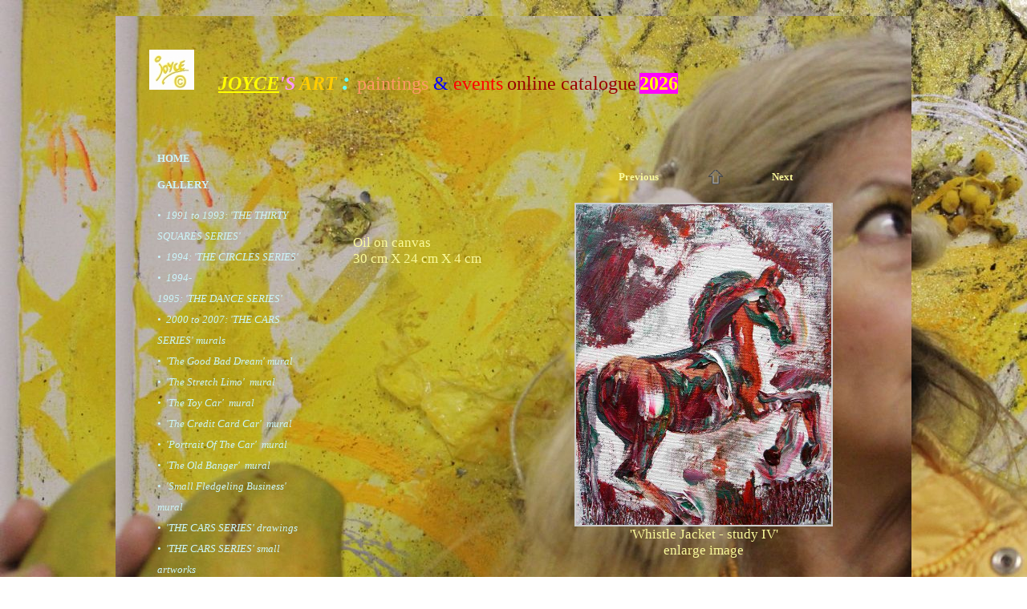

--- FILE ---
content_type: text/html
request_url: http://joycesart.co.uk/a1-gallery3.asp?roomID=610&pictureID=5474
body_size: 9270
content:

<!DOCTYPE HTML PUBLIC "-//W3C//DTD HTML 4.01 Transitional//EN" "http://www.w3.org/TR/html4/loose.dtd">

<html>
<head >

<meta name="viewport" content="width=device-width, initial-scale=1.0">
<meta http-equiv="Content-Type" content="text/html; charset=iso-8859-1">

<title>'Whistle Jacket - study IV' &nbsp; - &nbsp; joyce jocelyne saunders-diop artist painter illustrator digital media producer and publisher   </title>
<meta name="description" content="Oil on canvas
30 cm X 24 cm X 4 cm">
<meta name="keywords" content="">
<meta content="width=device-width, initial-scale=1.0, maximum-scale=1.0" name="viewport">



<META HTTP-EQUIV="ROBOTS" CONTENT="INDEX,FOLLOW">
<META HTTP-EQUIV="imagetoolbar" CONTENT="no">
<style type="text/css">

 BODY { 
 font-family: Comic Sans MS; color: #FAFA9B;


margin: 20px; 


 padding: 0px;
 border: 0px;
  }
  
  

.bodytext        {font-size: 17px; font-weight: normal}


td               {font-size: 17px; font-weight: normal}

h1               {font-size: 22px;  font-weight: bold}
.titletext       {font-size: 22px;  font-weight: bold}
.bodytext-small   {font-size: 13px; font-weight: normal}
.picturetitle    {font-size: 17px; font-style: NORMAL;  font-weight: NORMAL; text-decoration: none; color: #FAFA9B}

a.nav-small:link    {font-size: 13px; font-weight: bold; text-decoration: none; color: #CBF5FA}
a.nav-small:active  {font-size: 13px; font-weight: bold; text-decoration: none; color: #CBF5FA }
a.nav-small:visited {font-size: 13px; font-weight: bold; text-decoration: none; color: #CBF5FA }
a.nav-small:hover   {font-size: 13px; font-weight: bold; text-decoration: underline; color:RED }

a.nav-small2:link    {font-size: 13px; font-weight: bold; text-decoration: none; color: #CBF5FA}
a.nav-small2:active  {font-size: 13px; font-weight: bold; text-decoration: none; color: #CBF5FA}
a.nav-small2:visited {font-size: 13px; font-weight: bold; text-decoration: none; color: #CBF5FA}
a.nav-small2:hover   {font-size: 13px; font-weight: bold; text-decoration: none; color: #CBF5FA}


a.nav-smallgallery:link    {font-size: 13px; font-weight: bold; text-decoration: none; color: #FAFA9B}
a.nav-smallgallery:active  {font-size: 13px; font-weight: bold; text-decoration: none; color: #FAFA9B}
a.nav-smallgallery:visited {font-size: 13px; font-weight: bold; text-decoration: none; color: #FAFA9B}
a.nav-smallgallery:hover   {font-size: 13px; font-weight: bold; text-decoration: underline; color:RED}

a.nav-linksdescr:link    {font-size: 13px; font-weight: normal; text-decoration: none; color: #FAFA9B}
a.nav-linksdescr:active  {font-size: 13px; font-weight: normal; text-decoration: none; color: #FAFA9B}
a.nav-linksdescr:visited {font-size: 13px; font-weight: normal; text-decoration: none; color: #FAFA9B}
a.nav-linksdescr:hover   {font-size: 13px; font-weight: normal; text-decoration: underline; color:RED}


a.nav-italic:link    {font-size: 13px; font-style: italic; text-decoration: none; color: #CBF5FA}
a.nav-italic:active  {font-size: 13px; font-style: italic; text-decoration: none; color: #CBF5FA}
a.nav-italic:visited {font-size: 13px; font-style: italic; text-decoration: none; color: #CBF5FA}
a.nav-italic:hover   {font-size: 13px; font-style: italic; text-decoration: underline; color:RED}

a.nav-picturetitle:link    {font-size: 13px; font-style: NORMAL;  font-weight: NORMAL; text-decoration: none; color: #FAFA9B}
a.nav-picturetitle:active  {font-size: 13px; font-style: NORMAL;  font-weight: NORMAL; text-decoration: none; color: #FAFA9B}
a.nav-picturetitle:visited {font-size: 13px; font-style: NORMAL;  font-weight: NORMAL; text-decoration: none; color: #FAFA9B}
a.nav-picturetitle:hover   {font-size: 13px; font-style: NORMAL;  font-weight: NORMAL; text-decoration: underline; color:RED}

a.nav-xsmall:link    {font-size: 8px; text-decoration: none; color: #FAFA9B}
a.nav-xsmall:active  {font-size: 8px; text-decoration: none; color: #FAFA9B}
a.nav-xsmall:visited {font-size: 8px; text-decoration: none; color: #FAFA9B}
a.nav-xsmall:hover   {font-size: 8px; text-decoration: underline; color:RED}

a:link    { text-decoration: none; color: #FAFA9B}
a:active  { text-decoration: none; color: #FAFA9B}
a:visited { text-decoration: none; color: #FAFA9B}
a:hover   { text-decoration: underline; color:RED}

A.imgbord:link {color: #CCCCCC;}
A.imgbord:active {color: #CCCCCC;}
A.imgbord:visited {color: #CCCCCC;}
A.imgbord:hover {color: #CCCCCC;}

.galleryimage {border:2px solid #CCCCCC}

table.outertable {


	background-image: url('artists/joyce/thumbs1/customimages/websitebackground-centre.jpg');
		

		

}
#sddm
{	margin: 0;
	padding: 0;
	z-index: 600}

#sddm li
{	margin: 0;
	padding: 0;
	list-style: none;
	float: left;
	font: bold 11px arial}

#sddm li a
{	display: block;
	margin: 0 1px 0 0;
	padding: 4px 10px;
	width: 60px;
	background: #5970B2;
	color: #FFF;
	text-align: center;
	text-decoration: none}

#sddm li a:hover
{	text-decoration: underline; color:RED}

#sddm div
{	position: absolute;
        z-index: 9;
	visibility: hidden;
	margin: 0;
	padding: 0;
	background: #EAEBD8;
	border: 0px solid #5970B2}

	#sddm div a
	{	position: relative;
		display: block;
		margin: 0;
		padding: 2px 2px;
		width: auto;
		white-space: nowrap;
		text-align: left;
		text-decoration: none;		
		background: #FFEF87;
		color: #707070;
		font: 14px Palatino Linotype;
		font-weight: normal		' Joyce}

	#sddm div a:hover
	{	text-decoration: underline; color:RED;
		}


img.thumbs2 { height: 400px }
img.thumbs3 { height: 40px }
img.slideshow { height: 600px }


span.skype_pnh_container { display:none !important; }

span.skype_pnh_print_container { display:inline !important; }

#MySpamTrap {display: none;}

</style>
<style type="text/css">
.clear {clear:both;}
/* ================================================================ 
This copyright notice must be untouched at all times.

The original version of this stylesheet and the associated (x)html
is available at http://www.cssplay.co.uk/menu/fast-enlarge.html
Copyright (c) 2005-2010 Stu Nicholls. All rights reserved.
This stylesheet and the associated (x)html may be modified in any 
way to fit your requirements.
=================================================================== */
a.show {border:0; text-decoration:none; padding:0px; color:#444; float:left; display:inline; margin-right:20px;}
a.show img {border:0;}

a.show .containerLarge {position:absolute; left:-9999px; top:-9999px; opacity:0; -o-transition: opacity 0.6s ease-in-out; -moz-transition: opacity 0.6s ease-in-out; -webkit-transition: opacity 0.6s ease-in-out;}
a.show .caption {position:absolute; left:-9999px; top:-9999px; width:400px; height:25px; line-height:25px; color:#444; text-decoration:none; text-align:center; font-family:arial, sans-serif; font-size:11px;}

.container {width:200px; height:200px; overflow:hidden; float:left; border:0px solid #ddd; position:relative;}
.container b {display:block;}
.container .reducedSize {width:408px; position:relative;}
.container .reducedSize .high {min-width:200px; height:200px; float:left; background:#FC8BFC; text-align:center;}
.container .reducedSize .high img {height:200px; padding:0px;}
* html .container .reducedSize .high {width:200px;} /* hack for IE6 */
.container .reducedSize .wide {float:left; width:200px; height:200px; background:#FC8BFC; margin-top:-200px; position:relative;}
.container .reducedSize .wide img {width:200px; padding:0px; position:absolute; bottom:0;}

.containerLarge {width:400px; height:400px; overflow:hidden; float:left; border:0px solid #ddd;}
.containerLarge b {display:block;}
.containerLarge .reducedSize {width:800px;}
.containerLarge .reducedSize .high {min-width:400px; height:400px; float:left; background:#FC8BFC; text-align:center;}
.containerLarge .reducedSize .high img {height:400px; padding:0px;}
* html .containerLarge .reducedSize .high {width:400px;} /* hack for IE6 */
.containerLarge .reducedSize .wide {float:left; width:400px; height:400px; background:#FC8BFC; margin-top:-400px;}
.containerLarge .reducedSize .wide img {width:400px; padding:0px;}

a.show:hover {position:relative; z-index:200;}
a.show:hover .containerLarge {z-index:100; left:-100px; top:0px; opacity:1;}
a.show:hover .caption {left:156px; top:424px; }
</style>
<script language="JavaScript">
<!--
function MM_findObj(n, d) { //v4.0
  var p,i,x;  if(!d) d=document; if((p=n.indexOf("?"))>0&&parent.frames.length) {
    d=parent.frames[n.substring(p+1)].document; n=n.substring(0,p);}
  if(!(x=d[n])&&d.all) x=d.all[n]; for (i=0;!x&&i<d.forms.length;i++) x=d.forms[i][n];
  for(i=0;!x&&d.layers&&i<d.layers.length;i++) x=MM_findObj(n,d.layers[i].document);
  if(!x && document.getElementById) x=document.getElementById(n); return x;
}

function MM_validateForm() { //v4.0
  var i,p,q,nm,test,num,min,max,errors='',args=MM_validateForm.arguments;
  for (i=0; i<(args.length-2); i+=3) { test=args[i+2]; val=MM_findObj(args[i]);
    if (val) { nm=val.name; if ((val=val.value)!="") {
      if (test.indexOf('isEmail')!=-1) { p=val.indexOf('@');
        if (p<1 || p==(val.length-1)) errors+='- '+nm+' must contain an e-mail address.\n';
      } else if (test!='R') {
        if (isNaN(val)) errors+='- '+nm+' must contain a number.\n';
        if (test.indexOf('inRange') != -1) { p=test.indexOf(':');
          min=test.substring(8,p); max=test.substring(p+1);
          if (val<min || max<val) errors+='- '+nm+' must contain a number between '+min+' and '+max+'.\n';
    } } } else if (test.charAt(0) == 'R') errors += '- '+nm+' is required.\n'; }
  } if (errors) alert('The following error(s) occurred:\n'+errors);
  document.MM_returnValue = (errors == '');
}
//-->
</script>

<script type="text/javascript">
<!--
function MM_preloadImages() { //v3.0
  var d=document; if(d.images){ if(!d.MM_p) d.MM_p=new Array();
    var i,j=d.MM_p.length,a=MM_preloadImages.arguments; for(i=0; i<a.length; i++)
    if (a[i].indexOf("#")!=0){ d.MM_p[j]=new Image; d.MM_p[j++].src=a[i];}}
}

function MM_swapImgRestore() { //v3.0
  var i,x,a=document.MM_sr; for(i=0;a&&i<a.length&&(x=a[i])&&x.oSrc;i++) x.src=x.oSrc;
}

function MM_findObj(n, d) { //v4.0
  var p,i,x;  if(!d) d=document; if((p=n.indexOf("?"))>0&&parent.frames.length) {
    d=parent.frames[n.substring(p+1)].document; n=n.substring(0,p);}
  if(!(x=d[n])&&d.all) x=d.all[n]; for (i=0;!x&&i<d.forms.length;i++) x=d.forms[i][n];
  for(i=0;!x&&d.layers&&i<d.layers.length;i++) x=MM_findObj(n,d.layers[i].document);
  if(!x && document.getElementById) x=document.getElementById(n); return x;
}

function MM_swapImage() { //v3.0
  var i,j=0,x,a=MM_swapImage.arguments; document.MM_sr=new Array; for(i=0;i<(a.length-2);i+=3)
   if ((x=MM_findObj(a[i]))!=null){document.MM_sr[j++]=x; if(!x.oSrc) x.oSrc=x.src; x.src=a[i+2];}
}
//-->
</script>
<script type="text/javascript"> 
function PopupPic(sPicURL) { 
     window.open( "a1-fitpic.asp?"+sPicURL, "popWinx",  
     "resizable=1,HEIGHT=200,WIDTH=200"); 
   } 
  
</script> 


<SCRIPT type="text/javascript">

function popUp(URL) {
day = new Date();
id = day.getTime();
eval("page" + id + " = window.open('slideshow.asp?RoomID=' + URL, '" + id + "', 'toolbar=0,scrollbars=1,location=0,statusbar=0,addressbar=0,menubar=0,resizable=1,width=1280,height=1024,left = 0,top = 0');");
}

</script>




<script type="text/javascript">

var slides1=[]; //FIRST SLIDESHOW
//configure the below images and descriptions to your own. 

slides1[0]  = ["artists/joyce/thumbs2/btParrotW.jpg","",];
slides1[1]  = ["artists/joyce/thumbs2/btViscWom4W.jpg","",];
slides1[2]  = ["artists/joyce/thumbs2/bttssshesestablished1x.jpg","",];
slides1[3]  = ["artists/joyce/thumbs2/btAp4PArtworkW.jpg","",];
slides1[4]  = ["artists/joyce/thumbs2/btStretch LimoYw.jpg","",];
slides1[5]  = ["artists/joyce/thumbs2/btSHorsGW.jpg","",];

slides1.no_controls=1
slides1.no_descriptions=1
slides1.fadecolor='#ffffff'
slides1.width=600
slides1.height=600
slides1.delay=5000


</script>

<script src="newslideshow.js" type="text/javascript">

/***********************************************
* Swiss Army Image slide show script  - © John Davenport Scheuer: http://home.comcast.net/~jscheuer1/
* This notice MUST stay intact for legal use
* Visit Dynamic Drive at http://www.dynamicdrive.com/ for full original source code
***********************************************/

</script>



	
<!-- dd menu -->
<script type="text/javascript">
<!--
var timeout         = 500;
var closetimer		= 0;
var ddmenuitem      = 0;

// open hidden layer
function mopen(id)
{	
	// cancel close timer
	mcancelclosetime();

	// close old layer
	if(ddmenuitem) ddmenuitem.style.visibility = 'hidden';

	// get new layer and show it
	ddmenuitem = document.getElementById(id);
	ddmenuitem.style.visibility='visible'
	

}
// close showed layer
function mclose()
{
	if(ddmenuitem) ddmenuitem.style.visibility = 'hidden';
}

// go close timer
function mclosetime()
{
	closetimer = window.setTimeout(mclose, timeout);
}

// cancel close timer
function mcancelclosetime()
{
	if(closetimer)
	{
		window.clearTimeout(closetimer);
		closetimer = null;
	}
}

// close layer when click-out
document.onclick = mclose; 
// -->
</script>

<script type="text/javascript">
function getscreensize()
{
for(i=1; i<=500; i++) {
    document.getElementById("screenwidth" + i).value = (screen.width)
    document.getElementById("screenheight" + i).value = (screen.height) 
}
}
</script>

</head>

<body topmargin="0" background="artists/joyce/thumbs1/customimages/websitebackground-allover.jpg"> 





<script type="text/javascript">
<!--
/* 
No Right Click. Written by PerlScriptsJavaScripts.com
Copyright http://www.perlscriptsjavascripts.com 
Free and commercial Perl and JavaScripts     
*/

isNN = document.layers ? 1 : 0; 

function noContext(){return false;}

function noContextKey(e) {
    if(isNN){
        if (e.keyCode == 96){ return (false);}
    } else {
        if (event.keyCode == 96){ return (false);}
    }
}

function noClick(e){
    if(isNN){
        if(e.which > 1) {return false;}
    } else { 
        if(event.button > 1){return false;}
    }
}

if(isNN){ 
    document.captureEvents(Event.MOUSEDOWN);
}

document.oncontextmenu = noContext;
document.onkeypress    = noContextKey;
document.onmousedown   = noClick;
document.onmouseup     = noClick;

// -->
</script>

<script type="text/javascript">
var addthis_config = {
     ui_header_color: "#333333",
     ui_header_background: "#e2e2e2"
}
</script>

<table width="80%" border="0" class="outertable" cellpadding="30" align="Center">
<tr>
   
<td><table width="100%" border="0" cellspacing="0" cellpadding="10" align="center"  > 

	
<tr><td colspan=2 valign="top"  align="center"  class="titletext" background="transparent.gif"> 

 	<table width="100%" border="0" cellspacing="0" cellpadding="0"
		
		><tr><td class="bodytext">		
		
<font class="Apple-style-span"><span style="font-size: x-large;"><i style=""><font color="#669933" style=""><u style="font-weight: bold;"><img src="http://www.joycesart.co.uk/artists/joyce/thumbs1/customimages/copyrigY.jpg" border="" width="56" height="50"></u><b>&nbsp; &nbsp; &nbsp;</b></font><font color="#ffff00" style="text-decoration-line: underline;"><b>JOYCE</b></font></i></span><font class="Apple-style-span" style="font-style: italic;"><b style=""><font color="#ff99ff" style="font-size: x-large;">'S</font><font color="#ffcc00" style="font-size: x-large;">&nbsp;ART&nbsp;</font><font style="" color="#66ffff" size="6">:&nbsp;</font></b></font></font><font color="#ff9966" size="5">paintings </font><font size="5" color="#0000ff">&amp;</font><font color="#ff9966" size="5"> </font><font size="5" color="#ff0000">events</font><font class="Apple-style-span"><span style="font-size: large; color: rgb(102, 153, 51);">&nbsp;</span><font class="Apple-style-span" style="" size="5" color="#990000">online catalogue</font></font> <font class="Apple-style-span" size="5" color="#ffff00"><b style="background-color: rgb(255, 0, 255);">2026</b></font><br>

<div><font class="Apple-style-span" color="#669933"><b><i><br><br></i></b></font></div>
































		</td></tr>
		
		</table>
</td></tr>
 	
<tr><td  valign="top" class="navigation" width="25%" background="transparent.gif"> 

<table width="100%" cellspacing="0" cellpadding="10" 



<tr><td>





<a href=/  class="nav-small"><font color="#CBF5FA">HOME </font></a>


  
<font color="#CBF5FA">
	

<p>

<a href="a1-gallery.asp" class="nav-small"><font color="#CBF5FA">GALLERY </font></a>
</p>



<p style="line-height:2">


<a href="a1-gallery2.asp?roomID=674"  class="nav-italic"><font color="#CBF5FA">&bull;&nbsp;&nbsp;1991 to 1993: 'THE THIRTY SQUARES SERIES' <br></font></a>



<a href="a1-gallery2.asp?roomID=675"  class="nav-italic"><font color="#CBF5FA">&bull;&nbsp;&nbsp;1994:&nbsp;'THE&nbsp;CIRCLES&nbsp;SERIES'<br></font></a>



<a href="a1-gallery2.asp?roomID=816"  class="nav-italic"><font color="#CBF5FA">&bull;&nbsp;&nbsp;1994-1995:&nbsp;'THE&nbsp;DANCE&nbsp;SERIES'<br></font></a>



<a href="a1-gallery2.asp?roomID=247"  class="nav-italic"><font color="#CBF5FA">&bull;&nbsp;&nbsp;2000 to 2007: 'THE CARS SERIES' murals<br></font></a>



<a href="a1-gallery2.asp?roomID=791"  class="nav-italic"><font color="#CBF5FA">&bull;&nbsp;&nbsp;'The&nbsp;Good&nbsp;Bad&nbsp;Dream'&nbsp;mural<br></font></a>



<a href="a1-gallery2.asp?roomID=753"  class="nav-italic"><font color="#CBF5FA">&bull;&nbsp;&nbsp;'The&nbsp;Stretch&nbsp;Limo'&nbsp;&nbsp;mural<br></font></a>



<a href="a1-gallery2.asp?roomID=796"  class="nav-italic"><font color="#CBF5FA">&bull;&nbsp;&nbsp;'The&nbsp;Toy&nbsp;Car'&nbsp;&nbsp;mural<br></font></a>



<a href="a1-gallery2.asp?roomID=799"  class="nav-italic"><font color="#CBF5FA">&bull;&nbsp;&nbsp;'The&nbsp;Credit&nbsp;Card&nbsp;Car'&nbsp;&nbsp;mural<br></font></a>



<a href="a1-gallery2.asp?roomID=797"  class="nav-italic"><font color="#CBF5FA">&bull;&nbsp;&nbsp;'Portrait&nbsp;Of&nbsp;The&nbsp;Car'&nbsp;&nbsp;mural<br></font></a>



<a href="a1-gallery2.asp?roomID=795"  class="nav-italic"><font color="#CBF5FA">&bull;&nbsp;&nbsp;'The&nbsp;Old&nbsp;Banger'&nbsp;&nbsp;mural<br></font></a>



<a href="a1-gallery2.asp?roomID=798"  class="nav-italic"><font color="#CBF5FA">&bull;&nbsp;&nbsp;'Small Fledgeling Business'  mural<br></font></a>



<a href="a1-gallery2.asp?roomID=274"  class="nav-italic"><font color="#CBF5FA">&bull;&nbsp;&nbsp;'THE&nbsp;CARS&nbsp;SERIES'&nbsp;drawings<br></font></a>



<a href="a1-gallery2.asp?roomID=248"  class="nav-italic"><font color="#CBF5FA">&bull;&nbsp;&nbsp;'THE CARS SERIES'       small artworks<br></font></a>



<a href="a1-gallery2.asp?roomID=792"  class="nav-italic"><font color="#CBF5FA">&bull;&nbsp;&nbsp;2007 to 2009: 'THE HORSES SERIES' murals<br></font></a>



<a href="a1-gallery2.asp?roomID=607"  class="nav-italic"><font color="#CBF5FA">&bull;&nbsp;&nbsp;'The&nbsp;Galloping&nbsp;Horses'&nbsp;mural<br></font></a>



<a href="a1-gallery2.asp?roomID=1064"  class="nav-italic"><font color="#CBF5FA">&bull;&nbsp;&nbsp;'The&nbsp;Red&nbsp;Horses'&nbsp;mural<br></font></a>



<a href="a1-gallery2.asp?roomID=1302"  class="nav-italic"><font color="#CBF5FA">&bull;&nbsp;&nbsp;'Portrait&nbsp;of&nbsp;London'&nbsp;mural<br></font></a>



<a href="a1-gallery2.asp?roomID=741"  class="nav-italic"><font color="#CBF5FA">&bull;&nbsp;&nbsp;'The&nbsp;Mare'&nbsp;&nbsp;mural<br></font></a>



<a href="a1-gallery2.asp?roomID=610"  class="nav-italic"><font color="RED">&bull;&nbsp;&nbsp;'THE HORSES SERIES'      small paintings on canvas<br></font></a>



<a href="a1-gallery2.asp?roomID=2323"  class="nav-italic"><font color="#CBF5FA">&bull;&nbsp;&nbsp;2010:&nbsp;'THE&nbsp;LIFE&nbsp;SERIES'<br></font></a>



<a href="a1-gallery2.asp?roomID=2365"  class="nav-italic"><font color="#CBF5FA">&bull;&nbsp;&nbsp;2009 to 2011: 'THE BIRDS SERIES'<br></font></a>



<a href="a1-gallery2.asp?roomID=5536"  class="nav-italic"><font color="#CBF5FA">&bull;&nbsp;&nbsp;2011 to 2012: 'THE STARS SERIES'<br></font></a>



<a href="a1-gallery2.asp?roomID=7997"  class="nav-italic"><font color="#CBF5FA">&bull;&nbsp;&nbsp;<br></font></a>



<a href="a1-gallery2.asp?roomID=5537"  class="nav-italic"><font color="#CBF5FA">&bull;&nbsp;&nbsp;'Be&nbsp;Your&nbsp;Own&nbsp;Celebrity'<br></font></a>



<a href="a1-gallery2.asp?roomID=5544"  class="nav-italic"><font color="#CBF5FA">&bull;&nbsp;&nbsp;'JOYCEsArt'<br></font></a>



<a href="a1-gallery2.asp?roomID=5543"  class="nav-italic"><font color="#CBF5FA">&bull;&nbsp;&nbsp;'Like&nbsp;a&nbsp;Magpie'<br></font></a>



<a href="a1-gallery2.asp?roomID=5541"  class="nav-italic"><font color="#CBF5FA">&bull;&nbsp;&nbsp;'For&nbsp;The&nbsp;Love&nbsp;of&nbsp;Amber'<br></font></a>



<a href="a1-gallery2.asp?roomID=5540"  class="nav-italic"><font color="#CBF5FA">&bull;&nbsp;&nbsp;'The European Community (C E) Star'<br></font></a>



<a href="a1-gallery2.asp?roomID=5545"  class="nav-italic"><font color="#CBF5FA">&bull;&nbsp;&nbsp;'I&nbsp;Love&nbsp;Art'<br></font></a>



<a href="a1-gallery2.asp?roomID=5542"  class="nav-italic"><font color="#CBF5FA">&bull;&nbsp;&nbsp;'Happy&nbsp;Holiday"<br></font></a>



<a href="a1-gallery2.asp?roomID=794"  class="nav-italic"><font color="#CBF5FA">&bull;&nbsp;&nbsp;DIGITALLY&nbsp;IMAGED&nbsp;artworks<br></font></a>



<a href="a1-gallery2.asp?roomID=2704"  class="nav-italic"><font color="#CBF5FA">&bull;&nbsp;&nbsp;'ECLECTIC&nbsp;GALLERY'<br></font></a>



<a href="a1-gallery2.asp?roomID=4534"  class="nav-italic"><font color="#CBF5FA">&bull;&nbsp;&nbsp;ILLUSTRATION<br></font></a>



<a href="a1-gallery2.asp?roomID=2435"  class="nav-italic"><font color="#CBF5FA">&bull;&nbsp;&nbsp;'SMALL&nbsp;ABSTRACTS'<br></font></a>



<a href="a1-gallery2.asp?roomID=10303"  class="nav-italic"><font color="#CBF5FA">&bull;&nbsp;&nbsp;...&nbsp;ARTWORKS&nbsp;AFTER&nbsp;2020<br></font></a>


</font>
</p>

	      
	<p><a href="a1-page.asp?ID=322&page=1" class="nav-small"><font color="#CBF5FA">Biography</font></a></p>

	      
	<p><a href="a1-page.asp?ID=323&page=2" class="nav-small"><font color="#CBF5FA">Artist CV</font></a></p>

	      
	<p><a href="a1-page.asp?ID=324&page=3" class="nav-small"><font color="#CBF5FA">Research on Cars</font></a></p>

	      
	<p><a href="a1-page.asp?ID=610&page=5" class="nav-small"><font color="#CBF5FA">*Shows *Publications *Film-Animations</font></a></p>

	      
	<p><a href="a1-page.asp?ID=3373&page=6" class="nav-small"><font color="#CBF5FA">Reviews</font></a></p>

<p><a href="a1-cont1.asp?page=contact" class="nav-small"><font color="#CBF5FA">Contact       </font></a></p>           

<p><a href="a1-links.asp?"  class="nav-small" ><font color="#CBF5FA">Links</font></a></p>



<p>&nbsp;</p>
<p>&nbsp;</p>
<p>&nbsp;</p>

<p>&nbsp;</p>
<p>&nbsp;</p>
<p>&nbsp;</p>
<p>&nbsp;</p>
<p>&nbsp;</p>
<p>&nbsp;</p>
</td></tr></table>
     
</td><td valign="top"  align="center"  class="titletext" width="75%" background="transparent.gif"> 
    
		
            <table width="100%" border="0" align="center" cellpadding="5">
              <tr valign="top"> 
                <td width="49%"> 
                  <table width="100%" border="0" cellpadding="10">
				  
				  

              <tr> 
                <td valign="top"> 
                  <p>&nbsp;</p>
                  <p>&nbsp;</p>
                  <table width="100%" >
                    <tr> 
                      <td class="bodytext" align="left"> Oil on canvas<br>30 cm X 24 cm X 4 cm  <br>
                        <b></b> 
                        
                      </td>
                    </tr>
                    <tr> 
                      <td valign="top" class="bodytext" align="left" ><br>
                          <br>
                        <b></b> 
                        
                      </td>
                    </tr>
                    <tr> 
                      <td valign="top" class="bodytext" align="left" ><br>
                          <br>
                        <b></b> 
                        
                      </td>
                    </tr>
                  </table>
                </td>
                <td>&nbsp;</td>
                <td valign="top"> 
                  <table width="100%" border="0" cellpadding="10">
                  

                    <tr> 
                      <td align="right" width="33%"  > 
                        
                        <a href="/a1-gallery3.asp?roomID=610&pictureID=5475&next=previous" onMouseOver="window.status='Previous'; return true;" onMouseOut ="window.status=''; return true;" class="nav-smallgallery"><b>Previous</b></a> 
                        
                      </td>
                      <td align="center" width="34%"  > <a href="a1-gallery2.asp?roomID=610"><img src="graphics/arrow24.gif" width="20" height="20" border="0" alt="Back to 'THE HORSES SERIES'      small paintings on canvas"></a></td>
                      <td align="left" width="33%" class="bodytext" > 
                        
                        <a href="/a1-gallery3.asp?roomID=610&pictureID=5589&next=next"  onMouseOver="window.status='Next'; return true;" onMouseOut ="window.status=''; return true;" class="nav-smallgallery"><b>Next</b></a> 
                        
                      </td>
                    </tr>


                    <tr> 
                      <td align="center" colspan="4" class="picturetitle"> 
                        
                        <a  href="javascript:void(0)"><img  class="galleryimage" src="artists/joyce/ShorsAW.jpg" width=318 height=400 alt="" title=""></a>
                        <br>
                        'Whistle Jacket - study IV'
                        <br>
                        <a href='JavaScript:openPopWin("a1-gallery3-largeimage.asp?ID=5474&height=684&width=543&pic=ShorsAW.jpg&xx=609,767", 593, 734, "scrollbars", 20, 20)' class="bodytext">enlarge 
                        image</a> 
                        
                      </td>
                    </tr>
                    <tr> </tr>
                  </table>
                </td>
              </tr>
 
            </table>
            
            </table>
            
            
			
			
			
			
			
			
			
			
		
			
			
			
			
    </td>
  </tr>
</table>


<p>&nbsp;
<center>
<div style="text-align: left;"><i>contact@joycesart.co.uk</i></div><div style="text-align: left;"><i>-</i></div><div style="text-align: left;"><i>jjsdlondongb Instagram</i></div><div><div style="text-align: left;"><i>_</i></div><div style="text-align: left;"><i>Studio F2</i></div><div style="text-align: left;"><i>First floor&nbsp;</i></div><div style="text-align: left;"><i>Arthouse</i></div><div style="text-align: left;"><i>140 Lewisham Way</i></div><div style="text-align: left;"><i>SE14 6PD</i></div><div style="text-align: left;"><i>London&nbsp;</i></div><div style="text-align: left;"><i>GB</i></div><div style="text-align: left;"><i>By Appointment Only</i></div><div style="text-align: left;"><i>_</i></div><div><br></div></div>
</center>
&nbsp;
</P>
	
</td>
  </tr>
</table>

<p>&nbsp;</p>
<p>&nbsp;</p>
<p>&nbsp;</p>
<p>&nbsp;</p>
<p>&nbsp;</p>
<p>&nbsp;</p>
<p>&nbsp;</p>
<p>&nbsp;</p>
<p>&nbsp;</p>	




<script type="text/javascript">
var gaJsHost = (("https:" == document.location.protocol) ? "https://ssl." : "http://www.");
document.write(unescape("%3Cscript src='" + gaJsHost + "google-analytics.com/ga.js' type='text/javascript'%3E%3C/script%3E"));
</script>
<script type="text/javascript">
var pageTracker = _gat._getTracker("UA-8029395-1");
pageTracker._initData();
pageTracker._trackPageview();
</script>

</body>
</html>

<!--BEGIN Pop-up Windows Script------------------------------------------>
<SCRIPT Language="JavaScript">
<!--

var popWin = null    // use this when referring to pop-up window
var winCount = 0
var winName = "popWin"
function openPopWin(winURL, winWidth, winHeight, winFeatures, winLeft, winTop){
  var d_winLeft = 20  // default, pixels from screen left to window left
  var d_winTop = 20   // default, pixels from screen top to window top
  winName = "popWin" + winCount++ //unique name for each pop-up window
  closePopWin()           // close any previously opened pop-up window
  if (openPopWin.arguments.length >= 4)  // any additional features? 
    winFeatures = "," + winFeatures
  else 
    winFeatures = "" 
  if (openPopWin.arguments.length == 6)  // location specified
    winFeatures += getLocation(winWidth, winHeight, winLeft, winTop)
  else
    winFeatures += getLocation(winWidth, winHeight, d_winLeft, d_winTop)
  popWin = window.open(winURL, winName, "width=" + winWidth 
           + ",height=" + winHeight + winFeatures)
  }
function closePopWin(){    // close pop-up window if it is open 
  if (navigator.appName != "Microsoft Internet Explorer" 
      || parseInt(navigator.appVersion) >=4) //do not close if early IE
    if(popWin != null) if(!popWin.closed) popWin.close() 
  }
function getLocation(winWidth, winHeight, winLeft, winTop){
  return ""
  }
//-->
</SCRIPT>
<SCRIPT Language="JavaScript1.2">  // for Netscape 4+ and IE 4+
<!--
function getLocation(winWidth, winHeight, winLeft, winTop){
  var winLocation = ""
  if (winLeft < 0)
    winLeft = screen.width - winWidth + winLeft
  if (winTop < 0)
    winTop = screen.height - winHeight + winTop
  if (winTop == "cen")
    winTop = (screen.height - winHeight)/2 - 20
  if (winLeft == "cen")
    winLeft = (screen.width - winWidth)/2
  if (winLeft>0 & winTop>0)
    winLocation =  ",screenX=" + winLeft + ",left=" + winLeft	
                + ",screenY=" + winTop + ",top=" + winTop
  else
    winLocation = ""
  return winLocation
  }
//-->
</SCRIPT>
<!--END Pop-up Windows Script------------------------------------------->
